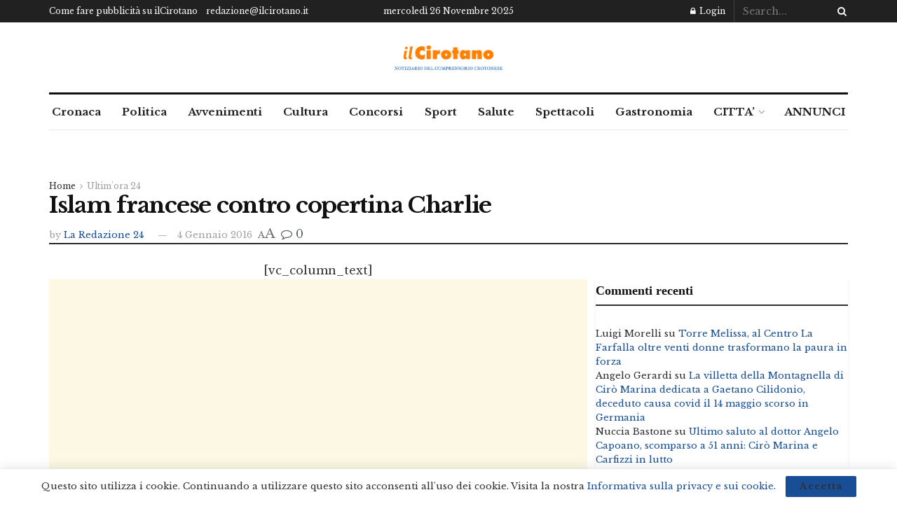

--- FILE ---
content_type: text/html; charset=utf-8
request_url: https://www.google.com/recaptcha/api2/aframe
body_size: 265
content:
<!DOCTYPE HTML><html><head><meta http-equiv="content-type" content="text/html; charset=UTF-8"></head><body><script nonce="IV9eHpOg3uyTlsHB2Nbp1g">/** Anti-fraud and anti-abuse applications only. See google.com/recaptcha */ try{var clients={'sodar':'https://pagead2.googlesyndication.com/pagead/sodar?'};window.addEventListener("message",function(a){try{if(a.source===window.parent){var b=JSON.parse(a.data);var c=clients[b['id']];if(c){var d=document.createElement('img');d.src=c+b['params']+'&rc='+(localStorage.getItem("rc::a")?sessionStorage.getItem("rc::b"):"");window.document.body.appendChild(d);sessionStorage.setItem("rc::e",parseInt(sessionStorage.getItem("rc::e")||0)+1);localStorage.setItem("rc::h",'1764160363146');}}}catch(b){}});window.parent.postMessage("_grecaptcha_ready", "*");}catch(b){}</script></body></html>